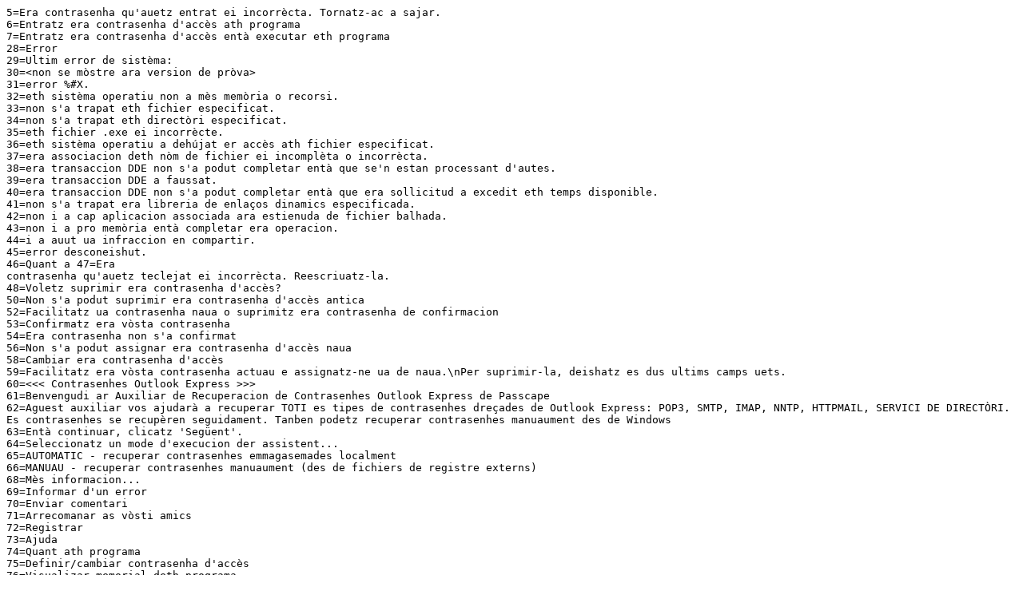

--- FILE ---
content_type: text/plain
request_url: http://sima.cat/baixar/PASSCAPE/poepr.occitan.lng.txt
body_size: 13822
content:
5=Era contrasenha qu'auetz entrat ei incorrècta. Tornatz-ac a sajar.
6=Entratz era contrasenha d'accès ath programa
7=Entratz era contrasenha d'accès entà executar eth programa
28=Error
29=Ultim error de sistèma:
30=<non se mòstre ara version de pròva>
31=error %#X.
32=eth sistèma operatiu non a mès memòria o recorsi.
33=non s'a trapat eth fichier especificat.
34=non s'a trapat eth directòri especificat.
35=eth fichier .exe ei incorrècte.
36=eth sistèma operatiu a dehújat er accès ath fichier especificat.
37=era associacion deth nòm de fichier ei incomplèta o incorrècta.
38=era transaccion DDE non s'a podut completar entà que se'n estan processant d'autes.
39=era transaccion DDE a faussat.
40=era transaccion DDE non s'a podut completar entà que era sollicitud a excedit eth temps disponible.
41=non s'a trapat era libreria de enlaços dinamics especificada.
42=non i a cap aplicacion associada ara estienuda de fichier balhada.
43=non i a pro memòria entà completar era operacion.
44=i a auut ua infraccion en compartir.
45=error desconeishut.
46=Quant a 47=Era
contrasenha qu'auetz teclejat ei incorrècta. Reescriuatz-la.
48=Voletz suprimir era contrasenha d'accès?
50=Non s'a podut suprimir era contrasenha d'accès antica
52=Facilitatz ua contrasenha naua o suprimitz era contrasenha de confirmacion
53=Confirmatz era vòsta contrasenha
54=Era contrasenha non s'a confirmat
56=Non s'a podut assignar era contrasenha d'accès naua
58=Cambiar era contrasenha d'accès
59=Facilitatz era vòsta contrasenha actuau e assignatz-ne ua de naua.\nPer suprimir-la, deishatz es dus ultims camps uets.
60=<<< Contrasenhes Outlook Express >>>
61=Benvengudi ar Auxiliar de Recuperacion de Contrasenhes Outlook Express de Passcape
62=Aguest auxiliar vos ajudarà a recuperar TOTI es tipes de contrasenhes dreçades de Outlook Express: POP3, SMTP, IMAP, NNTP, HTTPMAIL, SERVICI DE DIRECTÒRI. Es contrasenhes se recupèren seguidament. Tanben podetz recuperar contrasenhes manuaument des de Windows
63=Entà continuar, clicatz 'Següent'.
64=Seleccionatz un mode d'execucion der assistent...
65=AUTOMATIC - recuperar contrasenhes emmagasemades localment
66=MANUAU - recuperar contrasenhes manuaument (des de fichiers de registre externs)
68=Mès informacion...
69=Informar d'un error
70=Enviar comentari
71=Arrecomanar as vòsti amics
72=Registrar
73=Ajuda
74=Quant ath programa
75=Definir/cambiar contrasenha d'accès
76=Visualizar memorial deth programa
77=Crompar
78=Non s'a podut obtier eth contraròtle de entèsta listview
79=Creat per %s
80=Non s'a podut obtier eth tèxte listview
81=Creat per 82=Non i
a pro memòria
84=Non s'a podut liéger eth fichier de registre.
85=Non s'a podut daurir eth registre. Ultim error: %s.
86=Non s'an podut enumerotar es instàncies de emmagasemament deth sistèma. Ultim error: %s.
87=Non s'an podut assignar es instàncies de emmagasemament deth sistèma. Ultim error: %s.
116=Non s'a podut daurir eth fichier de memorial
117=Unitat
118=desconeishut
119=extreïble
120=Unitat %s(%C:\\) - fixe, %s, %lu Mb disponibles
121=hilat
122=CD-ROM
123=disc RAM
124=directòri Windows
125=directòri Sistèma
126=directòri Temporau
127=directòri Perfil
128=directòri Programa
129=nòm Programa
130=mida Programa
131=Memorial daurit
132=Memorial embarrat
133=Mode manuau de recuperacion de contrasenhes de Outlook Express (pas 2 de 3)
134=Entratz eth directòri sancer deth fichier 'NTUSER.DAT'.\nEi plaçat ath directòri de perfil der usatgèr (normaument C:\\Documents And Settings\\<Nòm usatgèr>)
136=cap error
137=non s'a podut cargar un des DLL deth sistèma138=non s'a podut obtier ua demorança de procediment a un des DLL deth sistèma
155=Non s'a podut suprimir eth fichier antic de registre
156=Non s'a podut liéger eth fichier de registre
157=Non s'a podut establir ua connexion damb eth registre
158=Non s'an podut esfaçar es fichiers deth directòri temporau.
159=Non s'a podut crear eth directòri temporau
160=Non s'a podut obtier eth SID der usatgèr
161=A faussat SetSecurityDescriptorDacl.
162=A faussat SetSecurityDescriptorOwner.
163=Non s'a podut assignar Administrador coma usatgèr deth fichier. Eth fichier, existis?
164=A faussat SetFileSecurity
165=Error en tot assignar memòria per SD
166=Non s'a podut daurir eth testimòni de procès
167=Non s'a trapat eth privilègi especificat
168=Non s'an podut ajustar es privilègis de testimòni
169=Non s'a podut liéger er accès de clau deth registre
170=non s'a podut cambiar er accès de clau deth registre
171=sense errors
172=non s'a podut daurir eth fichier de registre
173=eth fichier de registre està corromput
174=sense memòria
175=non s'a podut liéger eth fichier de registre
176=format deth fichier de registre non implementat
177=i a auut ua excepcion incontrolada en analisar eth fichier de registre
178=non s'a trapat eth directòri
179=non s'a trapat eth valor
180=paràmetre introdusit incorrècte
181=punter o longitud de donades erroni
182=error intèrn
183=non s'a podut escríuer ath fichier de registre
184=error desconeishut
185=Visualizar contrasenhes Outlook Express
187=Clicatz eth boton dret sus era lista entà visualizar eth menu contextual. Clicatz sus eth títol d'ua columna entà classificar-la.
188=Tipe
189=Nòm deth compde
190=Nòm d'usatgèr
191=Corrèu
193=SMTP
194=POP3
195=IMAP
196=NNTP
197=HTTPMAIL
198=LDAP
199=Identitat
200=Informe
201=Visualizar coma informe tèxte
202=Visualizar coma informe html
203=Visualizar coma informe excel
204=Non s'a podut daurir l'informa tèxte. Ultim error:
205=Non s'a podut crear l'informa tèxte
206=Non s'a podut crear eth fichier temporau
207=Non s'a podut daurir er informe html. Ultim error:
208=Non s'a podut crear er informe html
209=Non s'a podut daurir er informe excel. Ultim error:
211=Non s'a podut crear er informe excel
212=Non s'an podut copiar es donades ath portaparraquets
213=S'a copiat eth tèxte ath portaparraquets
214=Non s'a podut crear eth fichier
215=Non s'a podut escríuer ath fichier
253=Menu contextual
254=Visualizar informe tèxte
255=Visualizar informe html
256=Copiar lista ath portaparraquets
257=Dreçar liste ath fichier
269=Non s'a podut daurir l'informa tèxte. Ultim error:
270=Non s'a podut gravar l'informa tèxte
271=Non s'a podut crear l'informa tèxte
272=Non s'a podut crear er informe html. Ultim error:
273=Non s'a podut gravar er informe html
274=Non s'a podut crear er informe html
275=Non s'a podut executar eth client de corrèu abituau. Ultim error:
276=non s'a podut cargar eth DLL de emmagasemament protegit
277=non s'a podut cargar ua des foncions de libreria de emmagasemament protegit
278=excepcion incontrolada
279=non i a pro memòria
280=cap error
281=error normau
282=non s'a trapat eth DLL deth provedidor
283=manipulador incorrècte
284=ja existis eth tipe
285=non existis eth tipe
286=normativa incorrècta
287=accès dehújat
288=error de emmagasemament
289=error en verificar un iniciador
290=contrasenha proporcionada incorrècta
291=era imatge de disc non coïncidis
292=excepcion desconeishuda
293=senhaladors erronis
294=era ítem ja existis
295=era ítem non existis
296=servici non disponible
297=non ei uet
298=cadena incorrècta
299=segut incorrècte
300=non ei daurit
301=ja ei daurit
302=error desconeishut
303=cap error
304=error intèrn
305=excepcion desconeishuda
306=sense memòria
307=era dubertura dera rota deth registre d'usatgèr a faussat
308=era dubertura dera rota deth registre MasterKey a faussat
309=mida dera entrada MasterKey incorrècta
310=entrada MasterKey incorrècta
311=ID de MasterKey desconeishuda o incorrècta
312=eth deschifrat deth blòc de donades MasterKey a faussat
313=error de deschifrat deth MasterKey
314=error de deschifrat de DES
315=ubicacion de ítem incorrècta (non s'a trapat era sua rota)
316=non s'a podut liéger es donades dera ítem des deth tenca deth registre
317=mida dera entrada dera ítem incorrècta
318=entrada dera ítem incorrècta
319=eth deschifrat dera clau de chifrat dera ítem a faussat
320=eth deschifrat des donades dera ítem a faussat
321=donades dera ítem corrompudes
322=donades MasterKey corrompudes
323=era dubertura deth tenca deth registre a faussat
324=era dubertura dera sosclau deth provedidor a faussat
325=non s'a trapat eth proprietari des donades
326=era còpia dera instància der usatgèr a faussat
327=era dubertura dera instància der usatgèr a faussat
328=cap mès ítem
329=era conversion de cadena a GUID a faussat
330=era conversion de GUID a cadena a faussat
331=era conversion dera clau de registre de tipe GUID a faussat
332=era conversion dera clau de registre de sostipe GUID a faussat
333=version d'estructura de donades desconeishuda
334=era mida dera ítem ei incorrècta
335=era gravacion deth tenca deth registre a faussat
336=era mida des donades ei incorrècta
337=error desconeishut
338=Non s'a podut liéger eth registre. Ultim error: %s.
339=S'està en tot assignar era contrasenha d'accès ath programa
340=Assignatz era contrasenha d'accès entà previer-ne era execucion per personau non autorizat.
341=Reescriuatz era naua contrasenha ad andús quadres
342=Proporcionatz ua contrasenha o suprimitz era de confirmacion
343=Confirmatz era vòsta contrasenha
344=Non s'a confirmat era contrasenha
346=Non s'a podut assignar era naua contrasenha d'accès
348=Visualizar eth memorial deth programa
349=Seleccionatz prumèr era data e títol deth memorial.
350=Desconeishut
351=Ora
352=Messatge
353=Arriera
354=Clicatz entà procedir-i
355=Gésser
356=&Gésser
357=Se&güent >>
358=<< &Arriera
359=&Informe
360=&Copiar
361=&Dreçar
362=&Modificar
365=Informacion de licéncia:
366=Registrat per:
367=Informacion e contactes:
368=Pagina iniciau:
369=Corrèu:
370=Crompat:
372=S'està en tot copiar...
373=Açò pòt trigar quauques minutes. Sigatz pacient...
374=contrasenha accès programa
375=contrasenha actuau:
376=contrasenha naua:
377=Confirmatz contrasenha naua:
378=Ocultar caractèrs qu'escriga
379=Cau contrasenha d'accès ath programa
380=contrasenha d'accès
381=Visitatz pagina Passcape
382=&Mès...
383=Activar memorial
399=POEPR - mode manuau
400=Directòri complèt deth fichier 'NTUSER.DAT'
401=Clicatz 'Següent' per deschifrar e visualizar es contrasenhes
402=S'an trapat diverses instàncies d'usatgèr
403=Lista d'instàncies d'usatgèr
404=POEPR - contrasenhes deschifrades de Outlook Express
405=S'està en tot liéger...
406=Açò pòt trigar ua estona. Esperatz...
407=contrasenha accès programa
408=contrasenha accès:
409=Confirmatz contrasenha:
410=Memorial programa
411=Data/títol memorial
412=Idiòma interfície
413=Error en assignar idiòma nau
414=Non s'a podut cargar er idiòma escuelhut. S'usarà er abituau.
415=Lista d'idiòmes disponibles
416=Mode auxiliar
417=Activar/desactivar memorial programa
418=Daurir pagina Passcape
419=Menu contextual
421=Seleccionatz instància SID d'usatgèr...
441=Registre
442=Introdusitz eth vòste còdi de registre...
443=Informacion de registre
444=Eth vòste nòm (opcional):
445=Còdi registre:
446=Introdusitz eth còdi de registre tau e coma figura ath corrèu. S'auetz cap problèma pendent eth procès de registre, consultatz era ajuda deth programa.
447=&Registrar
448=Eth còdi qu'auetz introdusit ei incorrècte. Tornatz-ac a sajar.
449=Gràcies per registrar eth programa!
450=VERSION COMPLÈTA REGISTRADA
451=VERSION DEMO NON REGISTRADA
452=Non s'a podut dreçar eth còdi. Contactatz damb eth supòrt tecnic.
460=Anar...
461=Directòri complèt deth fichier de registre 'NTUSER.DAT'
462=Visualizar coma tèxte, html o informe excel
463=Copiar lista ath portaparraquets
464=Dreçar liste a fichier
467=Clicatz eth boton dret entà daurir eth menu contextual
468=Sonque disponible ara version registrada.
469=Introdusitz eth còdi de registre deth programa.
471=Exportar
472=Importar
473=Exportar ítem(s) seleccionadi
474=Exportar toti es ítems
479=En Tot Copiar registre actuau...
480=Era dubertura deth fichier d'ajuda deth programa a faussat. Ultim error:
481=Mès...
484=Era execucion deth navegador abituau deth sistèma a faussat.
485=Era assignacion dera clau de registre arraïtz d'OE a faussat.
486=Error conversion cadena a GUID
487=Servidor
488=Entrar
489=contrasenha
490=Identitat
491=Modificar contrasenha escuelhuda
492=Totes es Identitats
493=Colar era lista per Identitat
495=Fichiers de registre (*.dat)|*.dat|Toti es fichiers (*.*)|*.*||
498=Non s'a podut daurir eth provedidor de emmagasemament deth sistèma. Ultim error: %s.
499=Copiar contrasenha ath portaparraquets
500=Copiar entrada ath portaparraquets
501=Copiar servidor ath portaparraquets
502=Executatz Outlook Express e dauritz era hièstra que conten quadre(s) d'edicion *****. Atiratz era lupa sus era contrasenha *****. S'eth programa pòt revelar-la, vos la mostrarà ara hièstra POEPR.
503=Estat
504=POEPR - revelador de contrasenha de asteriscs
505=Posicion arrat:
506=contrasenha disponible:
507=Títol hièstra:
508=contrasenha actuau
509=Aguesta hièstra ei era superiora
510=Revelador de contrasenha asteriscs de Outlook Express
511=Podetz revelar es contrasenhes ocultes jos es quadres d'edicion *****. Atiratz era lupa sus era contrasenha de Outlook Express per revelar eth tèxte ocult.
512=Deishar era hièstra dessús e hèr-la transparent
513=Era contrasenha revelada se meterà aquiu
514=Oh, non! Aguest non :o)
515=Non
516=Dilhèu
517=Òc
518=CONTRASENHES De ASTERISCS - revela tèxte ocult jos asteriscs *****
519=Mostrar tèxte en lòc des caractèrs *****
520=Hèr visibles ***** caractèrs
521=Algoritme de revelacion
522=Normau
523=Examen a hons
524=Opcions
525=Seleccionatz 'Examen a hons' se non podetz accedir ath quadre d'edicion *****.
